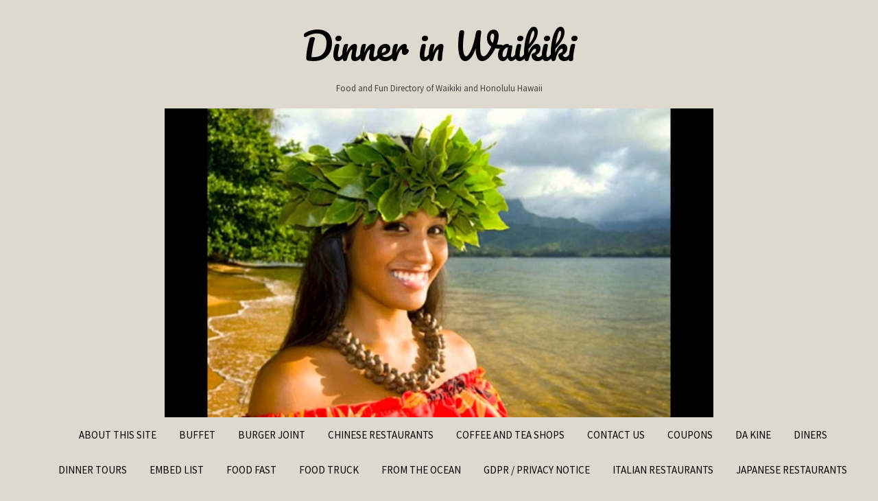

--- FILE ---
content_type: text/html; charset=UTF-8
request_url: http://dinnerinwaikiki.com/best-hawaiian-resturant-in-la/
body_size: 11313
content:
<!DOCTYPE html>

<html lang="en">

<head>
    <meta charset="UTF-8">
	<meta name="viewport" content="width=device-width, initial-scale=1">
	<link rel="profile" href="http://gmpg.org/xfn/11">

<title>Best Hawaiian Resturant In LA!? &#8211; Dinner in Waikiki</title>
<meta name='robots' content='max-image-preview:large' />
	<style>img:is([sizes="auto" i], [sizes^="auto," i]) { contain-intrinsic-size: 3000px 1500px }</style>
	<link rel='dns-prefetch' href='//maxcdn.bootstrapcdn.com' />
<link rel='dns-prefetch' href='//fonts.googleapis.com' />
<link rel="alternate" type="application/rss+xml" title="Dinner in Waikiki &raquo; Feed" href="http://dinnerinwaikiki.com/feed/" />
<link rel="alternate" type="application/rss+xml" title="Dinner in Waikiki &raquo; Comments Feed" href="http://dinnerinwaikiki.com/comments/feed/" />
<link rel="alternate" type="application/rss+xml" title="Dinner in Waikiki &raquo; Best Hawaiian Resturant In LA!? Comments Feed" href="http://dinnerinwaikiki.com/best-hawaiian-resturant-in-la/feed/" />
<script type="text/javascript">
/* <![CDATA[ */
window._wpemojiSettings = {"baseUrl":"https:\/\/s.w.org\/images\/core\/emoji\/16.0.1\/72x72\/","ext":".png","svgUrl":"https:\/\/s.w.org\/images\/core\/emoji\/16.0.1\/svg\/","svgExt":".svg","source":{"concatemoji":"http:\/\/dinnerinwaikiki.com\/wp-includes\/js\/wp-emoji-release.min.js?ver=6.8.3"}};
/*! This file is auto-generated */
!function(s,n){var o,i,e;function c(e){try{var t={supportTests:e,timestamp:(new Date).valueOf()};sessionStorage.setItem(o,JSON.stringify(t))}catch(e){}}function p(e,t,n){e.clearRect(0,0,e.canvas.width,e.canvas.height),e.fillText(t,0,0);var t=new Uint32Array(e.getImageData(0,0,e.canvas.width,e.canvas.height).data),a=(e.clearRect(0,0,e.canvas.width,e.canvas.height),e.fillText(n,0,0),new Uint32Array(e.getImageData(0,0,e.canvas.width,e.canvas.height).data));return t.every(function(e,t){return e===a[t]})}function u(e,t){e.clearRect(0,0,e.canvas.width,e.canvas.height),e.fillText(t,0,0);for(var n=e.getImageData(16,16,1,1),a=0;a<n.data.length;a++)if(0!==n.data[a])return!1;return!0}function f(e,t,n,a){switch(t){case"flag":return n(e,"\ud83c\udff3\ufe0f\u200d\u26a7\ufe0f","\ud83c\udff3\ufe0f\u200b\u26a7\ufe0f")?!1:!n(e,"\ud83c\udde8\ud83c\uddf6","\ud83c\udde8\u200b\ud83c\uddf6")&&!n(e,"\ud83c\udff4\udb40\udc67\udb40\udc62\udb40\udc65\udb40\udc6e\udb40\udc67\udb40\udc7f","\ud83c\udff4\u200b\udb40\udc67\u200b\udb40\udc62\u200b\udb40\udc65\u200b\udb40\udc6e\u200b\udb40\udc67\u200b\udb40\udc7f");case"emoji":return!a(e,"\ud83e\udedf")}return!1}function g(e,t,n,a){var r="undefined"!=typeof WorkerGlobalScope&&self instanceof WorkerGlobalScope?new OffscreenCanvas(300,150):s.createElement("canvas"),o=r.getContext("2d",{willReadFrequently:!0}),i=(o.textBaseline="top",o.font="600 32px Arial",{});return e.forEach(function(e){i[e]=t(o,e,n,a)}),i}function t(e){var t=s.createElement("script");t.src=e,t.defer=!0,s.head.appendChild(t)}"undefined"!=typeof Promise&&(o="wpEmojiSettingsSupports",i=["flag","emoji"],n.supports={everything:!0,everythingExceptFlag:!0},e=new Promise(function(e){s.addEventListener("DOMContentLoaded",e,{once:!0})}),new Promise(function(t){var n=function(){try{var e=JSON.parse(sessionStorage.getItem(o));if("object"==typeof e&&"number"==typeof e.timestamp&&(new Date).valueOf()<e.timestamp+604800&&"object"==typeof e.supportTests)return e.supportTests}catch(e){}return null}();if(!n){if("undefined"!=typeof Worker&&"undefined"!=typeof OffscreenCanvas&&"undefined"!=typeof URL&&URL.createObjectURL&&"undefined"!=typeof Blob)try{var e="postMessage("+g.toString()+"("+[JSON.stringify(i),f.toString(),p.toString(),u.toString()].join(",")+"));",a=new Blob([e],{type:"text/javascript"}),r=new Worker(URL.createObjectURL(a),{name:"wpTestEmojiSupports"});return void(r.onmessage=function(e){c(n=e.data),r.terminate(),t(n)})}catch(e){}c(n=g(i,f,p,u))}t(n)}).then(function(e){for(var t in e)n.supports[t]=e[t],n.supports.everything=n.supports.everything&&n.supports[t],"flag"!==t&&(n.supports.everythingExceptFlag=n.supports.everythingExceptFlag&&n.supports[t]);n.supports.everythingExceptFlag=n.supports.everythingExceptFlag&&!n.supports.flag,n.DOMReady=!1,n.readyCallback=function(){n.DOMReady=!0}}).then(function(){return e}).then(function(){var e;n.supports.everything||(n.readyCallback(),(e=n.source||{}).concatemoji?t(e.concatemoji):e.wpemoji&&e.twemoji&&(t(e.twemoji),t(e.wpemoji)))}))}((window,document),window._wpemojiSettings);
/* ]]> */
</script>
<link rel='stylesheet' id='dashicons-css' href='http://dinnerinwaikiki.com/wp-includes/css/dashicons.min.css?ver=6.8.3' type='text/css' media='all' />
<link rel='stylesheet' id='wunderground-css' href='http://dinnerinwaikiki.com/wp-content/plugins/wunderground/assets/css/wunderground.css?ver=2.1.3' type='text/css' media='all' />
<style id='wp-emoji-styles-inline-css' type='text/css'>

	img.wp-smiley, img.emoji {
		display: inline !important;
		border: none !important;
		box-shadow: none !important;
		height: 1em !important;
		width: 1em !important;
		margin: 0 0.07em !important;
		vertical-align: -0.1em !important;
		background: none !important;
		padding: 0 !important;
	}
</style>
<link rel='stylesheet' id='wp-block-library-css' href='http://dinnerinwaikiki.com/wp-includes/css/dist/block-library/style.min.css?ver=6.8.3' type='text/css' media='all' />
<style id='classic-theme-styles-inline-css' type='text/css'>
/*! This file is auto-generated */
.wp-block-button__link{color:#fff;background-color:#32373c;border-radius:9999px;box-shadow:none;text-decoration:none;padding:calc(.667em + 2px) calc(1.333em + 2px);font-size:1.125em}.wp-block-file__button{background:#32373c;color:#fff;text-decoration:none}
</style>
<link rel='stylesheet' id='wp-components-css' href='http://dinnerinwaikiki.com/wp-includes/css/dist/components/style.min.css?ver=6.8.3' type='text/css' media='all' />
<link rel='stylesheet' id='wp-preferences-css' href='http://dinnerinwaikiki.com/wp-includes/css/dist/preferences/style.min.css?ver=6.8.3' type='text/css' media='all' />
<link rel='stylesheet' id='wp-block-editor-css' href='http://dinnerinwaikiki.com/wp-includes/css/dist/block-editor/style.min.css?ver=6.8.3' type='text/css' media='all' />
<link rel='stylesheet' id='wp-reusable-blocks-css' href='http://dinnerinwaikiki.com/wp-includes/css/dist/reusable-blocks/style.min.css?ver=6.8.3' type='text/css' media='all' />
<link rel='stylesheet' id='wp-patterns-css' href='http://dinnerinwaikiki.com/wp-includes/css/dist/patterns/style.min.css?ver=6.8.3' type='text/css' media='all' />
<link rel='stylesheet' id='wp-editor-css' href='http://dinnerinwaikiki.com/wp-includes/css/dist/editor/style.min.css?ver=6.8.3' type='text/css' media='all' />
<link rel='stylesheet' id='sbd_block-cgb-style-css-css' href='http://dinnerinwaikiki.com/wp-content/plugins/phone-directory/gutenberg/sbd-block/dist/blocks.style.build.css?ver=6.8.3' type='text/css' media='all' />
<style id='global-styles-inline-css' type='text/css'>
:root{--wp--preset--aspect-ratio--square: 1;--wp--preset--aspect-ratio--4-3: 4/3;--wp--preset--aspect-ratio--3-4: 3/4;--wp--preset--aspect-ratio--3-2: 3/2;--wp--preset--aspect-ratio--2-3: 2/3;--wp--preset--aspect-ratio--16-9: 16/9;--wp--preset--aspect-ratio--9-16: 9/16;--wp--preset--color--black: #000000;--wp--preset--color--cyan-bluish-gray: #abb8c3;--wp--preset--color--white: #ffffff;--wp--preset--color--pale-pink: #f78da7;--wp--preset--color--vivid-red: #cf2e2e;--wp--preset--color--luminous-vivid-orange: #ff6900;--wp--preset--color--luminous-vivid-amber: #fcb900;--wp--preset--color--light-green-cyan: #7bdcb5;--wp--preset--color--vivid-green-cyan: #00d084;--wp--preset--color--pale-cyan-blue: #8ed1fc;--wp--preset--color--vivid-cyan-blue: #0693e3;--wp--preset--color--vivid-purple: #9b51e0;--wp--preset--gradient--vivid-cyan-blue-to-vivid-purple: linear-gradient(135deg,rgba(6,147,227,1) 0%,rgb(155,81,224) 100%);--wp--preset--gradient--light-green-cyan-to-vivid-green-cyan: linear-gradient(135deg,rgb(122,220,180) 0%,rgb(0,208,130) 100%);--wp--preset--gradient--luminous-vivid-amber-to-luminous-vivid-orange: linear-gradient(135deg,rgba(252,185,0,1) 0%,rgba(255,105,0,1) 100%);--wp--preset--gradient--luminous-vivid-orange-to-vivid-red: linear-gradient(135deg,rgba(255,105,0,1) 0%,rgb(207,46,46) 100%);--wp--preset--gradient--very-light-gray-to-cyan-bluish-gray: linear-gradient(135deg,rgb(238,238,238) 0%,rgb(169,184,195) 100%);--wp--preset--gradient--cool-to-warm-spectrum: linear-gradient(135deg,rgb(74,234,220) 0%,rgb(151,120,209) 20%,rgb(207,42,186) 40%,rgb(238,44,130) 60%,rgb(251,105,98) 80%,rgb(254,248,76) 100%);--wp--preset--gradient--blush-light-purple: linear-gradient(135deg,rgb(255,206,236) 0%,rgb(152,150,240) 100%);--wp--preset--gradient--blush-bordeaux: linear-gradient(135deg,rgb(254,205,165) 0%,rgb(254,45,45) 50%,rgb(107,0,62) 100%);--wp--preset--gradient--luminous-dusk: linear-gradient(135deg,rgb(255,203,112) 0%,rgb(199,81,192) 50%,rgb(65,88,208) 100%);--wp--preset--gradient--pale-ocean: linear-gradient(135deg,rgb(255,245,203) 0%,rgb(182,227,212) 50%,rgb(51,167,181) 100%);--wp--preset--gradient--electric-grass: linear-gradient(135deg,rgb(202,248,128) 0%,rgb(113,206,126) 100%);--wp--preset--gradient--midnight: linear-gradient(135deg,rgb(2,3,129) 0%,rgb(40,116,252) 100%);--wp--preset--font-size--small: 13px;--wp--preset--font-size--medium: 20px;--wp--preset--font-size--large: 36px;--wp--preset--font-size--x-large: 42px;--wp--preset--spacing--20: 0.44rem;--wp--preset--spacing--30: 0.67rem;--wp--preset--spacing--40: 1rem;--wp--preset--spacing--50: 1.5rem;--wp--preset--spacing--60: 2.25rem;--wp--preset--spacing--70: 3.38rem;--wp--preset--spacing--80: 5.06rem;--wp--preset--shadow--natural: 6px 6px 9px rgba(0, 0, 0, 0.2);--wp--preset--shadow--deep: 12px 12px 50px rgba(0, 0, 0, 0.4);--wp--preset--shadow--sharp: 6px 6px 0px rgba(0, 0, 0, 0.2);--wp--preset--shadow--outlined: 6px 6px 0px -3px rgba(255, 255, 255, 1), 6px 6px rgba(0, 0, 0, 1);--wp--preset--shadow--crisp: 6px 6px 0px rgba(0, 0, 0, 1);}:where(.is-layout-flex){gap: 0.5em;}:where(.is-layout-grid){gap: 0.5em;}body .is-layout-flex{display: flex;}.is-layout-flex{flex-wrap: wrap;align-items: center;}.is-layout-flex > :is(*, div){margin: 0;}body .is-layout-grid{display: grid;}.is-layout-grid > :is(*, div){margin: 0;}:where(.wp-block-columns.is-layout-flex){gap: 2em;}:where(.wp-block-columns.is-layout-grid){gap: 2em;}:where(.wp-block-post-template.is-layout-flex){gap: 1.25em;}:where(.wp-block-post-template.is-layout-grid){gap: 1.25em;}.has-black-color{color: var(--wp--preset--color--black) !important;}.has-cyan-bluish-gray-color{color: var(--wp--preset--color--cyan-bluish-gray) !important;}.has-white-color{color: var(--wp--preset--color--white) !important;}.has-pale-pink-color{color: var(--wp--preset--color--pale-pink) !important;}.has-vivid-red-color{color: var(--wp--preset--color--vivid-red) !important;}.has-luminous-vivid-orange-color{color: var(--wp--preset--color--luminous-vivid-orange) !important;}.has-luminous-vivid-amber-color{color: var(--wp--preset--color--luminous-vivid-amber) !important;}.has-light-green-cyan-color{color: var(--wp--preset--color--light-green-cyan) !important;}.has-vivid-green-cyan-color{color: var(--wp--preset--color--vivid-green-cyan) !important;}.has-pale-cyan-blue-color{color: var(--wp--preset--color--pale-cyan-blue) !important;}.has-vivid-cyan-blue-color{color: var(--wp--preset--color--vivid-cyan-blue) !important;}.has-vivid-purple-color{color: var(--wp--preset--color--vivid-purple) !important;}.has-black-background-color{background-color: var(--wp--preset--color--black) !important;}.has-cyan-bluish-gray-background-color{background-color: var(--wp--preset--color--cyan-bluish-gray) !important;}.has-white-background-color{background-color: var(--wp--preset--color--white) !important;}.has-pale-pink-background-color{background-color: var(--wp--preset--color--pale-pink) !important;}.has-vivid-red-background-color{background-color: var(--wp--preset--color--vivid-red) !important;}.has-luminous-vivid-orange-background-color{background-color: var(--wp--preset--color--luminous-vivid-orange) !important;}.has-luminous-vivid-amber-background-color{background-color: var(--wp--preset--color--luminous-vivid-amber) !important;}.has-light-green-cyan-background-color{background-color: var(--wp--preset--color--light-green-cyan) !important;}.has-vivid-green-cyan-background-color{background-color: var(--wp--preset--color--vivid-green-cyan) !important;}.has-pale-cyan-blue-background-color{background-color: var(--wp--preset--color--pale-cyan-blue) !important;}.has-vivid-cyan-blue-background-color{background-color: var(--wp--preset--color--vivid-cyan-blue) !important;}.has-vivid-purple-background-color{background-color: var(--wp--preset--color--vivid-purple) !important;}.has-black-border-color{border-color: var(--wp--preset--color--black) !important;}.has-cyan-bluish-gray-border-color{border-color: var(--wp--preset--color--cyan-bluish-gray) !important;}.has-white-border-color{border-color: var(--wp--preset--color--white) !important;}.has-pale-pink-border-color{border-color: var(--wp--preset--color--pale-pink) !important;}.has-vivid-red-border-color{border-color: var(--wp--preset--color--vivid-red) !important;}.has-luminous-vivid-orange-border-color{border-color: var(--wp--preset--color--luminous-vivid-orange) !important;}.has-luminous-vivid-amber-border-color{border-color: var(--wp--preset--color--luminous-vivid-amber) !important;}.has-light-green-cyan-border-color{border-color: var(--wp--preset--color--light-green-cyan) !important;}.has-vivid-green-cyan-border-color{border-color: var(--wp--preset--color--vivid-green-cyan) !important;}.has-pale-cyan-blue-border-color{border-color: var(--wp--preset--color--pale-cyan-blue) !important;}.has-vivid-cyan-blue-border-color{border-color: var(--wp--preset--color--vivid-cyan-blue) !important;}.has-vivid-purple-border-color{border-color: var(--wp--preset--color--vivid-purple) !important;}.has-vivid-cyan-blue-to-vivid-purple-gradient-background{background: var(--wp--preset--gradient--vivid-cyan-blue-to-vivid-purple) !important;}.has-light-green-cyan-to-vivid-green-cyan-gradient-background{background: var(--wp--preset--gradient--light-green-cyan-to-vivid-green-cyan) !important;}.has-luminous-vivid-amber-to-luminous-vivid-orange-gradient-background{background: var(--wp--preset--gradient--luminous-vivid-amber-to-luminous-vivid-orange) !important;}.has-luminous-vivid-orange-to-vivid-red-gradient-background{background: var(--wp--preset--gradient--luminous-vivid-orange-to-vivid-red) !important;}.has-very-light-gray-to-cyan-bluish-gray-gradient-background{background: var(--wp--preset--gradient--very-light-gray-to-cyan-bluish-gray) !important;}.has-cool-to-warm-spectrum-gradient-background{background: var(--wp--preset--gradient--cool-to-warm-spectrum) !important;}.has-blush-light-purple-gradient-background{background: var(--wp--preset--gradient--blush-light-purple) !important;}.has-blush-bordeaux-gradient-background{background: var(--wp--preset--gradient--blush-bordeaux) !important;}.has-luminous-dusk-gradient-background{background: var(--wp--preset--gradient--luminous-dusk) !important;}.has-pale-ocean-gradient-background{background: var(--wp--preset--gradient--pale-ocean) !important;}.has-electric-grass-gradient-background{background: var(--wp--preset--gradient--electric-grass) !important;}.has-midnight-gradient-background{background: var(--wp--preset--gradient--midnight) !important;}.has-small-font-size{font-size: var(--wp--preset--font-size--small) !important;}.has-medium-font-size{font-size: var(--wp--preset--font-size--medium) !important;}.has-large-font-size{font-size: var(--wp--preset--font-size--large) !important;}.has-x-large-font-size{font-size: var(--wp--preset--font-size--x-large) !important;}
:where(.wp-block-post-template.is-layout-flex){gap: 1.25em;}:where(.wp-block-post-template.is-layout-grid){gap: 1.25em;}
:where(.wp-block-columns.is-layout-flex){gap: 2em;}:where(.wp-block-columns.is-layout-grid){gap: 2em;}
:root :where(.wp-block-pullquote){font-size: 1.5em;line-height: 1.6;}
</style>
<link rel='stylesheet' id='qcpnd-embed-form-css-css' href='http://dinnerinwaikiki.com/wp-content/plugins/phone-directory/embed/css/embed-form.css?ver=6.8.3' type='text/css' media='all' />
<link rel='stylesheet' id='widgetopts-styles-css' href='http://dinnerinwaikiki.com/wp-content/plugins/widget-options/assets/css/widget-options.css?ver=4.1.1' type='text/css' media='all' />
<link rel='stylesheet' id='wpautoc_popover-css' href='http://dinnerinwaikiki.com/wp-content/plugins/wp-auto-content/css/jquery.webui-popover.min.css?ver=6.8.3' type='text/css' media='all' />
<link rel='stylesheet' id='wpautoc_front-css' href='http://dinnerinwaikiki.com/wp-content/plugins/wp-auto-content/css/wpautoc-front.css?ver=6.8.3' type='text/css' media='all' />
<link rel='stylesheet' id='wpfresh5_front_css-css' href='http://dinnerinwaikiki.com/wp-content/plugins/wp-freshstart5/css/wpfresh5-front.css?ver=5.19' type='text/css' media='all' />
<link rel='stylesheet' id='wpfresh5_fa-css' href='//maxcdn.bootstrapcdn.com/font-awesome/4.7.0/css/font-awesome.min.css?ver=5.19' type='text/css' media='all' />
<link rel='stylesheet' id='bootstrap-css' href='http://dinnerinwaikiki.com/wp-content/themes/momoyo/assets/css/bootstrap.css?ver=6.8.3' type='text/css' media='all' />
<link rel='stylesheet' id='font-awesome-css' href='http://dinnerinwaikiki.com/wp-content/themes/momoyo/assets/css/font-awesome.css?ver=6.8.3' type='text/css' media='all' />
<link rel='stylesheet' id='momoyo-google-fonts-css' href='//fonts.googleapis.com/css?family=Lora%7CPacifico%7CSource+Sans+Pro&#038;ver=6.8.3' type='text/css' media='all' />
<link rel='stylesheet' id='momoyo-style-css' href='http://dinnerinwaikiki.com/wp-content/themes/momoyo/style.css?ver=6.8.3' type='text/css' media='all' />
<link rel='stylesheet' id='wptt_front-css' href='http://dinnerinwaikiki.com/wp-content/plugins/wp-twitter-feeds/controller/../css/admin_style.min.css?ver=6.8.3' type='text/css' media='all' />
<link rel='stylesheet' id='__EPYT__style-css' href='http://dinnerinwaikiki.com/wp-content/plugins/youtube-embed-plus/styles/ytprefs.min.css?ver=14.2.3' type='text/css' media='all' />
<style id='__EPYT__style-inline-css' type='text/css'>

                .epyt-gallery-thumb {
                        width: 33.333%;
                }
                
</style>
<script type="text/javascript" src="http://dinnerinwaikiki.com/wp-includes/js/jquery/jquery.min.js?ver=3.7.1" id="jquery-core-js"></script>
<script type="text/javascript" src="http://dinnerinwaikiki.com/wp-includes/js/jquery/jquery-migrate.min.js?ver=3.4.1" id="jquery-migrate-js"></script>
<script type="text/javascript" src="http://dinnerinwaikiki.com/wp-includes/js/jquery/ui/core.min.js?ver=1.13.3" id="jquery-ui-core-js"></script>
<script type="text/javascript" src="http://dinnerinwaikiki.com/wp-includes/js/jquery/ui/menu.min.js?ver=1.13.3" id="jquery-ui-menu-js"></script>
<script type="text/javascript" src="http://dinnerinwaikiki.com/wp-includes/js/dist/dom-ready.min.js?ver=f77871ff7694fffea381" id="wp-dom-ready-js"></script>
<script type="text/javascript" src="http://dinnerinwaikiki.com/wp-includes/js/dist/hooks.min.js?ver=4d63a3d491d11ffd8ac6" id="wp-hooks-js"></script>
<script type="text/javascript" src="http://dinnerinwaikiki.com/wp-includes/js/dist/i18n.min.js?ver=5e580eb46a90c2b997e6" id="wp-i18n-js"></script>
<script type="text/javascript" id="wp-i18n-js-after">
/* <![CDATA[ */
wp.i18n.setLocaleData( { 'text direction\u0004ltr': [ 'ltr' ] } );
/* ]]> */
</script>
<script type="text/javascript" src="http://dinnerinwaikiki.com/wp-includes/js/dist/a11y.min.js?ver=3156534cc54473497e14" id="wp-a11y-js"></script>
<script type="text/javascript" src="http://dinnerinwaikiki.com/wp-includes/js/jquery/ui/autocomplete.min.js?ver=1.13.3" id="jquery-ui-autocomplete-js"></script>
<script type="text/javascript" id="wunderground-widget-js-extra">
/* <![CDATA[ */
var WuWidget = {"apiKey":"3ffab52910ec1a0e","_wpnonce":"f537b8c36f","ajaxurl":"http:\/\/dinnerinwaikiki.com\/wp-admin\/admin-ajax.php","is_admin":"","subdomain":"www"};
var WuWidget = {"apiKey":"3ffab52910ec1a0e","_wpnonce":"f537b8c36f","ajaxurl":"http:\/\/dinnerinwaikiki.com\/wp-admin\/admin-ajax.php","is_admin":"","subdomain":"www"};
/* ]]> */
</script>
<script type="text/javascript" src="http://dinnerinwaikiki.com/wp-content/plugins/wunderground/assets/js/widget.min.js?ver=2.1.3" id="wunderground-widget-js"></script>
<script type="text/javascript" src="http://dinnerinwaikiki.com/wp-content/plugins/phone-directory/embed/js/embed-form.js?ver=6.8.3" id="qcpnd-embed-form-script-js"></script>
<script type="text/javascript" src="http://dinnerinwaikiki.com/wp-content/plugins/wp-auto-content/js/jquery.webui-popover.min.js?ver=1.42" id="wpautoc_popoverjs-js"></script>
<script type="text/javascript" src="http://dinnerinwaikiki.com/wp-content/plugins/wp-auto-content/js/shareIt.js?ver=1.42" id="wpautoc_shareit-js"></script>
<script type="text/javascript" src="http://dinnerinwaikiki.com/wp-content/plugins/wp-auto-content/js/jquery.modal.js?ver=1.42" id="wpautoc-jquery-modalfr-js"></script>
<script type="text/javascript" id="wpautoc_frontjs-js-extra">
/* <![CDATA[ */
var wpautocf_vars = {"ajax_url":"http:\/\/dinnerinwaikiki.com\/wp-admin\/admin-ajax.php"};
/* ]]> */
</script>
<script type="text/javascript" src="http://dinnerinwaikiki.com/wp-content/plugins/wp-auto-content/js/wpautoc-front.js?ver=1.42" id="wpautoc_frontjs-js"></script>
<script type="text/javascript" src="http://dinnerinwaikiki.com/wp-content/plugins/wp-freshstart5/js/front/jquery.cookie-1.4.1.min.js?ver=1.4.1" id="fresh5-jquery-cookie-js"></script>
<script type="text/javascript" id="wpfresh5_front_js-js-extra">
/* <![CDATA[ */
var wpfresh5_vars = {"message":"This website uses cookies to ensure you get the best experience on our website","button":"Accept","decline_button":"Decline","more":"Cookie Policy","url":"","decline_url":"#","cookie_enabled":"0","cookie_pos":"0"};
/* ]]> */
</script>
<script type="text/javascript" src="http://dinnerinwaikiki.com/wp-content/plugins/wp-freshstart5/js/wpfresh5-front.js?ver=5.19" id="wpfresh5_front_js-js"></script>
<script type="text/javascript" src="http://dinnerinwaikiki.com/wp-content/themes/momoyo/assets/js/bootstrap.js?ver=3.3.7" id="bootstrap-js"></script>
<script type="text/javascript" id="__ytprefs__-js-extra">
/* <![CDATA[ */
var _EPYT_ = {"ajaxurl":"http:\/\/dinnerinwaikiki.com\/wp-admin\/admin-ajax.php","security":"d6b7ce72ea","gallery_scrolloffset":"20","eppathtoscripts":"http:\/\/dinnerinwaikiki.com\/wp-content\/plugins\/youtube-embed-plus\/scripts\/","eppath":"http:\/\/dinnerinwaikiki.com\/wp-content\/plugins\/youtube-embed-plus\/","epresponsiveselector":"[\"iframe.__youtube_prefs__\"]","epdovol":"1","version":"14.2.3","evselector":"iframe.__youtube_prefs__[src], iframe[src*=\"youtube.com\/embed\/\"], iframe[src*=\"youtube-nocookie.com\/embed\/\"]","ajax_compat":"","maxres_facade":"eager","ytapi_load":"light","pause_others":"","stopMobileBuffer":"1","facade_mode":"","not_live_on_channel":""};
/* ]]> */
</script>
<script type="text/javascript" src="http://dinnerinwaikiki.com/wp-content/plugins/youtube-embed-plus/scripts/ytprefs.min.js?ver=14.2.3" id="__ytprefs__-js"></script>
<link rel="https://api.w.org/" href="http://dinnerinwaikiki.com/wp-json/" /><link rel="alternate" title="JSON" type="application/json" href="http://dinnerinwaikiki.com/wp-json/wp/v2/posts/20818" /><link rel="EditURI" type="application/rsd+xml" title="RSD" href="http://dinnerinwaikiki.com/xmlrpc.php?rsd" />
<meta name="generator" content="WordPress 6.8.3" />
<link rel="canonical" href="http://dinnerinwaikiki.com/best-hawaiian-resturant-in-la/" />
<link rel='shortlink' href='http://dinnerinwaikiki.com/?p=20818' />
<link rel="alternate" title="oEmbed (JSON)" type="application/json+oembed" href="http://dinnerinwaikiki.com/wp-json/oembed/1.0/embed?url=http%3A%2F%2Fdinnerinwaikiki.com%2Fbest-hawaiian-resturant-in-la%2F" />
<link rel="alternate" title="oEmbed (XML)" type="text/xml+oembed" href="http://dinnerinwaikiki.com/wp-json/oembed/1.0/embed?url=http%3A%2F%2Fdinnerinwaikiki.com%2Fbest-hawaiian-resturant-in-la%2F&#038;format=xml" />
<style type="text/css">/* =Responsive Map fix
-------------------------------------------------------------- */
.pw_map_canvas img {
	max-width: none;
}</style><!-- Analytics by WP Statistics - https://wp-statistics.com -->
<link rel="pingback" href="http://dinnerinwaikiki.com/xmlrpc.php"><style type="text/css" id="custom-background-css">
body.custom-background { background-color: #ddd9ce; }
</style>
	<script async defer src="//assets.pinterest.com/js/pinit.js"></script><script src="https://apis.google.com/js/platform.js" async defer></script>
</head>

<body class="wp-singular post-template-default single single-post postid-20818 single-format-standard custom-background wp-theme-momoyo">

<div id="page" class="site">
	
	<a class="skip-link screen-reader-text" href="#content">
		Skip to content	</a>

	<header id="masthead" class="site-header">
		<div class="site-branding">
			
							<p class="site-title">
					<a href="http://dinnerinwaikiki.com/" rel="home">
						Dinner in Waikiki					</a>
				</p>
							<p class="site-description">Food and Fun Directory of Waikiki and Honolulu Hawaii</p>
					</div>

		   			<div class="header-image">
				<a href="http://dinnerinwaikiki.com/" rel="home">
					<img src="http://dinnerinwaikiki.com/wp-content/uploads/2018/07/cropped-maxresdefault-5-e1531069904484.jpg" height="450" width="800" alt="Dinner in Waikiki">
				</a>
			</div>
		
		<nav id="site-navigation" class="main-navigation">
			<button class="menu-toggle" aria-controls="primary-menu" aria-expanded="false">
             	<i class="fa fa-bars" aria-hidden="true" title="menu"></i>
	         </button>
			<div id="primary-menu" class="menu"><ul>
<li class="page_item page-item-2"><a href="http://dinnerinwaikiki.com/">About This Site</a></li>
<li class="page_item page-item-168"><a href="http://dinnerinwaikiki.com/buffet/">Buffet</a></li>
<li class="page_item page-item-266"><a href="http://dinnerinwaikiki.com/burger-joint/">Burger Joint</a></li>
<li class="page_item page-item-18"><a href="http://dinnerinwaikiki.com/chinese-restaurants/">Chinese Restaurants</a></li>
<li class="page_item page-item-8"><a href="http://dinnerinwaikiki.com/coffee-shops/">Coffee and Tea Shops</a></li>
<li class="page_item page-item-34"><a href="http://dinnerinwaikiki.com/contact-us/">Contact Us</a></li>
<li class="page_item page-item-2031"><a href="http://dinnerinwaikiki.com/coupons/">Coupons</a></li>
<li class="page_item page-item-2425 page_item_has_children"><a href="http://dinnerinwaikiki.com/da-kine/">Da kine</a>
<ul class='children'>
	<li class="page_item page-item-2586"><a href="http://dinnerinwaikiki.com/da-kine/green-flash/">Green Flash</a></li>
	<li class="page_item page-item-2578"><a href="http://dinnerinwaikiki.com/da-kine/what-are-the-trade-winds/">What are the trade winds?</a></li>
	<li class="page_item page-item-2422"><a href="http://dinnerinwaikiki.com/da-kine/what-do-leeward-and-windward-mean/">What do leeward and windward mean?</a></li>
</ul>
</li>
<li class="page_item page-item-136"><a href="http://dinnerinwaikiki.com/waikiki-diners/">Diners</a></li>
<li class="page_item page-item-1759"><a href="http://dinnerinwaikiki.com/dinner-tours/">Dinner Tours</a></li>
<li class="page_item page-item-21067"><a href="http://dinnerinwaikiki.com/embed-list/">Embed List</a></li>
<li class="page_item page-item-39"><a href="http://dinnerinwaikiki.com/food-fast/">Food Fast</a></li>
<li class="page_item page-item-2034"><a href="http://dinnerinwaikiki.com/food-truck/">Food Truck</a></li>
<li class="page_item page-item-45"><a href="http://dinnerinwaikiki.com/from-the-ocean/">From The Ocean</a></li>
<li class="page_item page-item-1508"><a href="http://dinnerinwaikiki.com/gdpr-privacy-notice/">GDPR / Privacy Notice</a></li>
<li class="page_item page-item-149"><a href="http://dinnerinwaikiki.com/italian-restaurants/">Italian Restaurants</a></li>
<li class="page_item page-item-48"><a href="http://dinnerinwaikiki.com/japanese-restaurants/">Japanese Restaurants</a></li>
<li class="page_item page-item-51"><a href="http://dinnerinwaikiki.com/karaoke-pubs/">Karaoke Pubs</a></li>
<li class="page_item page-item-54"><a href="http://dinnerinwaikiki.com/local-grindz/">Local Grindz</a></li>
<li class="page_item page-item-59"><a href="http://dinnerinwaikiki.com/noodles/">Noodles</a></li>
<li class="page_item page-item-13"><a href="http://dinnerinwaikiki.com/pizza-shops/">Pizza Kitchens</a></li>
<li class="page_item page-item-147 current_page_parent"><a href="http://dinnerinwaikiki.com/posts/">Posts</a></li>
<li class="page_item page-item-31"><a href="http://dinnerinwaikiki.com/featured-listing/">Premium Listings</a></li>
<li class="page_item page-item-62"><a href="http://dinnerinwaikiki.com/pubs/">Pubs</a></li>
<li class="page_item page-item-67"><a href="http://dinnerinwaikiki.com/sandwich-shop/">Sandwich Shop</a></li>
<li class="page_item page-item-98"><a href="http://dinnerinwaikiki.com/shaved-ice/">Shaved Ice</a></li>
<li class="page_item page-item-101"><a href="http://dinnerinwaikiki.com/smoothie-shops/">Smoothie Shops</a></li>
<li class="page_item page-item-103"><a href="http://dinnerinwaikiki.com/sports-bars/">Sports Bars</a></li>
<li class="page_item page-item-105"><a href="http://dinnerinwaikiki.com/steak-out/">Steak Out</a></li>
<li class="page_item page-item-107"><a href="http://dinnerinwaikiki.com/sushi-shops/">Sushi Shops</a></li>
<li class="page_item page-item-1436 page_item_has_children"><a href="http://dinnerinwaikiki.com/events-2/">Things To Do</a>
<ul class='children'>
	<li class="page_item page-item-2073 page_item_has_children"><a href="http://dinnerinwaikiki.com/events-2/golf-course/">Golf Course</a>
	<ul class='children'>
		<li class="page_item page-item-2075"><a href="http://dinnerinwaikiki.com/events-2/golf-course/ala-wai-golf-course/">Ala Wai Golf Course</a></li>
	</ul>
</li>
	<li class="page_item page-item-1645"><a href="http://dinnerinwaikiki.com/events-2/art/">Local Art Shops and Galleries</a></li>
	<li class="page_item page-item-2722"><a href="http://dinnerinwaikiki.com/events-2/local-events/">Local Events</a></li>
	<li class="page_item page-item-1649"><a href="http://dinnerinwaikiki.com/events-2/museums/">Museums</a></li>
	<li class="page_item page-item-2069"><a href="http://dinnerinwaikiki.com/events-2/parks/">Parks</a></li>
</ul>
</li>
<li class="page_item page-item-158"><a href="http://dinnerinwaikiki.com/vegetarian-restaurant/">Vegetarian Restaurant</a></li>
<li class="page_item page-item-253"><a href="http://dinnerinwaikiki.com/waikiki-map-3-2/">Waikiki / Honolulu Map</a></li>
<li class="page_item page-item-37"><a href="http://dinnerinwaikiki.com/wine-bars/">Wine Bars</a></li>
</ul></div>
		</nav><!-- #site-navigation -->
	</header><!-- #masthead -->

	<div class="container">
		<div id="content" class="site-content">

<div class="col-sm-9">
	<div id="primary" class="content-area">
		<main id="main" class="site-main">

		
<article id="post-20818" class="post-20818 post type-post status-publish format-standard has-post-thumbnail hentry category-food-of-hawaii">
	<header class="entry-header">

		<h1 class="entry-title">Best Hawaiian Resturant In LA!?</h1>		<div class="entry-meta">
			<span class="posted-on"><span class="post-date"><time class="entry-date published" datetime="2024-06-07T22:47:44-04:00">June 7, 2024</time><time class="updated" datetime="2024-06-07T22:47:45-04:00">June 7, 2024</time></span></span><span class="byline"> by <span class="author vcard"><a class="url fn n" href="http://dinnerinwaikiki.com/author/mikebrowndinnerinwaikiki/">Mr. Mod</a></span></span>		</div><!-- .entry-meta -->
			</header><!-- .entry-header -->

   <div class="entry-content">

      <div class='mycontent' ><div><p><iframe title="Best Hawaiian Resturant In LA!?" width="1000" height="563" src="https://www.youtube.com/embed/LcEQI_j26Gw?feature=oembed" frameborder="0" allow="accelerometer; autoplay; clipboard-write; encrypted-media; gyroscope; picture-in-picture; web-share" referrerpolicy="strict-origin-when-cross-origin" allowfullscreen></iframe></p>
<p>We finally found a spot that might be able to calm our Hawaiian Food Craving.<br />
What do you think will 808 Local Hawaiian BBQ be able to live up to our expectation? </p>
<p>Thanks for tuning in to this video 😀 We have missed you guys. </p>
<p>IG-profiles:<br />
808 Local Hawaiian BBQ: https://www.instagram.com/808localhawaiiangrill<br />
FitCouplefoodies: https://www.instagram.com/fitcouplefo&#8230;<br />
Henke: https://www.instagram.com/sundvallll<br />
Ida: https://www.instagram.com/idabergfoth</p>
</div></div>      
	<footer class="entry-footer">
			</footer>

	<div class="entry-footer-category">
			 <div class="col-sm-3"><img alt='' src='https://secure.gravatar.com/avatar/a30fe9dcb0cb4897b7148b01a5df0ac372f5820be656ae33200b122be972ab6e?s=150&#038;d=wavatar&#038;r=g' srcset='https://secure.gravatar.com/avatar/a30fe9dcb0cb4897b7148b01a5df0ac372f5820be656ae33200b122be972ab6e?s=300&#038;d=wavatar&#038;r=g 2x' class='avatar avatar-150 photo' height='150' width='150' decoding='async'/></div><div class="col-sm-9"><p class="author-name">Mr. Mod</p><p class="author-info"></p><div class="cat-links">This post was posted in <a href="http://dinnerinwaikiki.com/category/articles/food-of-hawaii/" rel="category tag">Food Of Hawaii</a></div></div>	</div>


</article>

	<nav class="navigation post-navigation" aria-label="Posts">
		<h2 class="screen-reader-text">Post navigation</h2>
		<div class="nav-links"><div class="nav-previous"><a href="http://dinnerinwaikiki.com/i-quit-eating-rice-in-hawaii-for-30-days-heres-what-happened/" rel="prev">I Quit Eating Rice in Hawaii for 30 Days.  Here’s What Happened.</a></div><div class="nav-next"><a href="http://dinnerinwaikiki.com/best-hawaiian-food-in-sgv-shorts/" rel="next">Best Hawaiian Food in SGV #shorts</a></div></div>
	</nav>
<div id="comments" class="comments-area">

		<div id="respond" class="comment-respond">
		<h3 id="reply-title" class="comment-reply-title">Leave a Reply <small><a rel="nofollow" id="cancel-comment-reply-link" href="/best-hawaiian-resturant-in-la/#respond" style="display:none;">Cancel reply</a></small></h3><form action="http://dinnerinwaikiki.com/wp-comments-post.php" method="post" id="commentform" class="comment-form"><p class="comment-notes"><span id="email-notes">Your email address will not be published.</span> <span class="required-field-message">Required fields are marked <span class="required">*</span></span></p><p class="comment-form-comment"><label for="comment">Comment <span class="required">*</span></label> <textarea id="comment" name="comment" cols="45" rows="8" maxlength="65525" required></textarea></p><p class="comment-form-author"><label for="author">Name <span class="required">*</span></label> <input id="author" name="author" type="text" value="" size="30" maxlength="245" autocomplete="name" required /></p>
<p class="comment-form-email"><label for="email">Email <span class="required">*</span></label> <input id="email" name="email" type="email" value="" size="30" maxlength="100" aria-describedby="email-notes" autocomplete="email" required /></p>
<p class="comment-form-url"><label for="url">Website</label> <input id="url" name="url" type="url" value="" size="30" maxlength="200" autocomplete="url" /></p>
<p class="form-submit"><input name="submit" type="submit" id="submit" class="submit" value="Post Comment" /> <input type='hidden' name='comment_post_ID' value='20818' id='comment_post_ID' />
<input type='hidden' name='comment_parent' id='comment_parent' value='0' />
</p></form>	</div><!-- #respond -->
	
</div><!-- #comments -->
		</main><!-- #main -->
	</div><!-- #primary -->
</div>

<div class="col-sm-3">
	
<aside id="secondary" class="widget-area">
	<section id="search-2" class="widget widget_search"><h2 class="widget-title">Search Over 600 Video Posts Here</h2><form role="search" method="get" class="search-form" action="http://dinnerinwaikiki.com/">
				<label>
					<span class="screen-reader-text">Search for:</span>
					<input type="search" class="search-field" placeholder="Search &hellip;" value="" name="s" />
				</label>
				<input type="submit" class="search-submit" value="Search" />
			</form></section>
		<section id="recent-posts-2" class="widget widget_recent_entries">
		<h2 class="widget-title">Recent Posts</h2>
		<ul>
											<li>
					<a href="http://dinnerinwaikiki.com/camilles-hawaiian-food-1-14-26-in-waipahu-oahu-hawaii/">Camille&#8217;s Hawaiian Food 1/14/26 in Waipahu, Oahu, Hawaii</a>
									</li>
											<li>
					<a href="http://dinnerinwaikiki.com/we-had-2-days-to-catch-food-in-hawaii-hawaii-fishing-adventures/">We Had 2 Days to Catch Food in Hawaii! | Hawaii Fishing Adventures!</a>
									</li>
											<li>
					<a href="http://dinnerinwaikiki.com/delicious-hawaiian-food-stray-dogs-kitchen-6624443647-foodtruck-mississippi-hawaiianfood-eatup/">Delicious Hawaiian Food Stray Dogs Kitchen 6624443647 #foodtruck #mississippi #hawaiianfood #eatup</a>
									</li>
											<li>
					<a href="http://dinnerinwaikiki.com/zippy-restauranthawaiianfood/">Zippy restaurant#hawaiian#Food</a>
									</li>
											<li>
					<a href="http://dinnerinwaikiki.com/the-ultimate-hawaiian-food-tour-in-honolulu-3-must-try-spots-in-2026/">The ULTIMATE Hawaiian Food Tour in Honolulu! 3 MUST-TRY Spots in 2026!</a>
									</li>
											<li>
					<a href="http://dinnerinwaikiki.com/adelas-country-eatery-auntys-hapa-hawaiian-food-lab_favorite-restaurants-in-hawaii/">Adela&#8217;s Country Eatery &amp; Aunty’s Hapa Hawaiian Food Lab_Favorite Restaurants in Hawaii</a>
									</li>
											<li>
					<a href="http://dinnerinwaikiki.com/hawaiian-food-creamy-smooth-and-so-good/">Hawaiian Food: Creamy, Smooth, and SO Good!</a>
									</li>
											<li>
					<a href="http://dinnerinwaikiki.com/food-is-medicine-soup-portuguese-soup-hawaiian-food-homemade/">Food Is Medicine,  soup, Portuguese soup, hawaiian food, homemade</a>
									</li>
											<li>
					<a href="http://dinnerinwaikiki.com/islandf-life-kitv-camilles-hawaiian-food-v2/">Islandf Life KITV CAMILLE&#8217;S HAWAIIAN FOOD V2</a>
									</li>
											<li>
					<a href="http://dinnerinwaikiki.com/whoever-told-me-to-get-this-hawaiian-foodthank-you%f0%9f%99%8f%f0%9f%91%8f%f0%9f%98%8d/">Whoever Told Me To Get This Hawaiian Food…Thank You!🙏👏😍</a>
									</li>
											<li>
					<a href="http://dinnerinwaikiki.com/%f0%9f%8e%a7-chill-island-reggae-playlist-hawaiian-food-truck-vibes-by-the-beach/">🎧 Chill Island Reggae Playlist | Hawaiian Food Truck Vibes by the Beach</a>
									</li>
											<li>
					<a href="http://dinnerinwaikiki.com/top-5-hawaiian-food-shorts-food-hawaii-golf-top5/">Top 5 Hawaiian Food #shorts #food #hawaii #golf #top5</a>
									</li>
											<li>
					<a href="http://dinnerinwaikiki.com/trying-hawaii-food-in-hawaii%f0%9f%8c%ba/">Trying Hawaii Food in HAWAII🌺</a>
									</li>
											<li>
					<a href="http://dinnerinwaikiki.com/pov-hawaiian-food-for-the-munchies/">POV: Hawaiian Food for the munchies</a>
									</li>
											<li>
					<a href="http://dinnerinwaikiki.com/%d0%b5%d0%b4%d0%b0-%d0%bd%d0%b0-%d0%b3%d0%b0%d0%b2%d0%b0%d0%b9%d1%8f%d1%85/">Еда на Гавайях</a>
									</li>
					</ul>

		</section><section id="paypal_donations-2" class="widget widget_paypal_donations"><h2 class="widget-title">Please Support This Site</h2><p>Aloha! This site, no crazy ads. We want to make it a pleasure for you to use. If you find this site useful and fun please support this site. Rocky stays up many late nights working to make this site better for you. Maybe donate the price of a cup of coffee for Rocky so we don't find him sleeping on the keyboard anymore.<br />
Mahalo!</p>
<!-- Begin PayPal Donations by https://www.tipsandtricks-hq.com/paypal-donations-widgets-plugin -->

<form action="https://www.paypal.com/cgi-bin/webscr" method="post" target="_blank">
    <div class="paypal-donations">
        <input type="hidden" name="cmd" value="_donations" />
        <input type="hidden" name="bn" value="TipsandTricks_SP" />
        <input type="hidden" name="business" value="seaghost1000@yahoo.com" />
        <input type="hidden" name="item_name" value="dinnerinwaikiki.com website" />
        <input type="hidden" name="rm" value="0" />
        <input type="hidden" name="currency_code" value="USD" />
        <input type="image" style="cursor: pointer;" src="https://www.paypalobjects.com/en_US/i/btn/btn_donateCC_LG.gif" name="submit" alt="PayPal - The safer, easier way to pay online." />
        <img alt="" src="https://www.paypalobjects.com/en_US/i/scr/pixel.gif" width="1" height="1" />
    </div>
</form>
<!-- End PayPal Donations -->
</section><section id="text-4" class="widget widget_text"><h2 class="widget-title">GDPR Notice</h2>			<div class="textwidget"><p>Notice: Unfortunately due to GDPR rulings this site is closed to all EU members at this time or anyone who falls under GDPR rules or laws. We opt to refuse GDPR members for compliance. Please do not use this site. Your use of this site is of your own volition.</p>
<p><a href="http://dinnerinwaikiki.com/gdpr-privacy-notice/">Privacy Notice</a></p>
</div>
		</section><section id="calendar-2" class="widget widget_calendar"><div id="calendar_wrap" class="calendar_wrap"><table id="wp-calendar" class="wp-calendar-table">
	<caption>January 2026</caption>
	<thead>
	<tr>
		<th scope="col" aria-label="Monday">M</th>
		<th scope="col" aria-label="Tuesday">T</th>
		<th scope="col" aria-label="Wednesday">W</th>
		<th scope="col" aria-label="Thursday">T</th>
		<th scope="col" aria-label="Friday">F</th>
		<th scope="col" aria-label="Saturday">S</th>
		<th scope="col" aria-label="Sunday">S</th>
	</tr>
	</thead>
	<tbody>
	<tr>
		<td colspan="3" class="pad">&nbsp;</td><td><a href="http://dinnerinwaikiki.com/2026/01/01/" aria-label="Posts published on January 1, 2026">1</a></td><td><a href="http://dinnerinwaikiki.com/2026/01/02/" aria-label="Posts published on January 2, 2026">2</a></td><td><a href="http://dinnerinwaikiki.com/2026/01/03/" aria-label="Posts published on January 3, 2026">3</a></td><td><a href="http://dinnerinwaikiki.com/2026/01/04/" aria-label="Posts published on January 4, 2026">4</a></td>
	</tr>
	<tr>
		<td><a href="http://dinnerinwaikiki.com/2026/01/05/" aria-label="Posts published on January 5, 2026">5</a></td><td><a href="http://dinnerinwaikiki.com/2026/01/06/" aria-label="Posts published on January 6, 2026">6</a></td><td><a href="http://dinnerinwaikiki.com/2026/01/07/" aria-label="Posts published on January 7, 2026">7</a></td><td>8</td><td><a href="http://dinnerinwaikiki.com/2026/01/09/" aria-label="Posts published on January 9, 2026">9</a></td><td><a href="http://dinnerinwaikiki.com/2026/01/10/" aria-label="Posts published on January 10, 2026">10</a></td><td><a href="http://dinnerinwaikiki.com/2026/01/11/" aria-label="Posts published on January 11, 2026">11</a></td>
	</tr>
	<tr>
		<td><a href="http://dinnerinwaikiki.com/2026/01/12/" aria-label="Posts published on January 12, 2026">12</a></td><td><a href="http://dinnerinwaikiki.com/2026/01/13/" aria-label="Posts published on January 13, 2026">13</a></td><td><a href="http://dinnerinwaikiki.com/2026/01/14/" aria-label="Posts published on January 14, 2026">14</a></td><td><a href="http://dinnerinwaikiki.com/2026/01/15/" aria-label="Posts published on January 15, 2026">15</a></td><td id="today">16</td><td>17</td><td>18</td>
	</tr>
	<tr>
		<td>19</td><td>20</td><td>21</td><td>22</td><td>23</td><td>24</td><td>25</td>
	</tr>
	<tr>
		<td>26</td><td>27</td><td>28</td><td>29</td><td>30</td><td>31</td>
		<td class="pad" colspan="1">&nbsp;</td>
	</tr>
	</tbody>
	</table><nav aria-label="Previous and next months" class="wp-calendar-nav">
		<span class="wp-calendar-nav-prev"><a href="http://dinnerinwaikiki.com/2025/12/">&laquo; Dec</a></span>
		<span class="pad">&nbsp;</span>
		<span class="wp-calendar-nav-next">&nbsp;</span>
	</nav></div></section><section id="wunderground_forecast_widget-2" class="widget wunderground"><h2 class="widget-title">Weather Forecast</h2>

--- FILE ---
content_type: text/css
request_url: http://dinnerinwaikiki.com/wp-content/plugins/phone-directory/gutenberg/sbd-block/dist/blocks.style.build.css?ver=6.8.3
body_size: 129
content:
.wp-block-cgb-block-sbd-block{background:#ff4500;border:0.2rem solid #292929;color:#292929;margin:0 auto;max-width:740px;padding:2rem}


--- FILE ---
content_type: text/css
request_url: http://dinnerinwaikiki.com/wp-content/plugins/wp-auto-content/css/wpautoc-front.css?ver=6.8.3
body_size: 10393
content:
/* Amazon Ads */

.wpac_am_ads {
    width: 100%;
    display: block;
    margin: 0 auto;
    position: relative;
    vertical-align: top;
    margin-right: -15px;
    margin-left: -15px;
    margin-bottom: 30px;
    -webkit-box-sizing: border-box;
    -moz-box-sizing: border-box;
    box-sizing: border-box;
    display: flex;
    flex-wrap: wrap;
}

.wpac_am_ads a {
  text-decoration: none !important;
  border: none;
  box-shadow: none !important;
  /*color: blue !important;*/
}

.wpac_am_ads * {
  box-sizing: border-box !important;
}

.wpac_am_ads.per_row_1 .wpac_am {
  flex-basis: 100%;
  width: 100%;
}

.wpac_am_ads.per_row_2 .wpac_am {
  flex-basis: 50%;
  width: 50%;
}

.wpac_am_ads.per_row_3 .wpac_am {
  flex-basis: 33.33333333%;
  width: 33.33333333%;
}

.wpac_am_ads.per_row_4 .wpac_am {
  flex-basis: 25%;
  width: 25%;
}

.wpac_am_ads.per_row_5 .wpac_am {
  flex-basis: 20%;
  width: 20%;
}


.wpac_am {
  background-color: #ffffff;
  margin-bottom: 10px;
  padding-bottom: 10px;
  border: 1px solid white;
  transition: all 0.3s ease;
  float: left;
  position: relative;
  min-height: 1px;
  padding-right: 15px;
  padding-left: 15px;
  flex-grow: 1;
  flex-basis: 50%;
}

.wpac_am:hover {
    box-shadow: 0 8px 16px -6px #eee;
    border: 1px solid #ddd;
}

.wpac_thumb {
  text-align: center;
  padding: 15px;
}

.wpac_thumb img {
  border: 0 none;
  box-shadow: none;
  max-height: 200px;
  max-width: 100%;
  /*width: 100%;*/
  height: auto;
  vertical-align: middle;
}

.wpac_am_t {
  margin-bottom: 12px;
  margin-top: 12px;
  font-weight: normal;
  color: gray !important;
  font-size: 90%;
  line-height: normal;
}

.wpac_am_src {
  margin-top: 4px;
  margin-bottom: 8px;
  text-align: center;
}

.wpac_am_l {
  display: none;
  text-align: center;
  text-decoration: none !important;
  border-bottom: none!important;
  box-shadow: none !important;
  background: #f3d078;
  background: -webkit-linear-gradient(top,#f7dfa5,#f0c14b);
  background: linear-gradient(to bottom,#f7dfa5,#f0c14b);
  filter: progid:DXImageTransform.Microsoft.gradient(startColorstr='#f7dfa5', endColorstr='#f0c14b', GradientType=0);
  border-radius: 2px;
  color: #111;
  font-size: 14px;
  padding: 5px;
  font-family: Arial, Helvetica;
}

.wpac_am:hover .wpac_am_l {
  display: block;
}

.wpac_buybtn {
  height: 40px;
  margin-top: 5px;
}

/* Price */
.wpac_am_p {
  text-align: center;
  color: gray !important;
  margin-bottom: 10px;
}
/* Viral Ads */


.wpac_am_ads.viralads .wpac_thumb {
  padding: 0;
  margin-bottom: 8px;
}

.wpac_am_ads.viralads .wpac_thumb img {
  width: 100%;
  height: auto;
}

.wpac_am_ads.viralads .wpac_am_desc {
  color: gray;
  font-size: 86%;
}

.wpac_am_ads.viralads .wpac_am_t {
  color: black !important;
}

.wpac_am_ads.viralads .wpac_am:hover,
.wpac_am_ads.textads .wpac_am:hover {
    box-shadow: none !important;
    border: 1px solid transparent !important;
}

.wpac_am_ads.viralads .wpac_am_desc {
  color: gray;
  font-size: 86%;
}

.wpac_am_ads.textads .wpac_am_t a {
  color: blue !important;
  text-decoration: underline !important;
  font-size: 14px;
  font-family: Arial;
  font-weight: bold;
}

.wpac_am_ads.textads .wpac_am_desc {
  color: gray !important;
  font-size: 13px;
  font-family: Arial;
}

.wpac_am_ads .wpac_am_url a  {
  color: blue !important;
  text-decoration: none !important;
  font-size: 12px;
  font-family: Arial;
}

.webui-popover p {
  padding: 0 !important;
  margin: 5px 0 !important;
}
/* Modal */

.ac-blocker {
  position: fixed;
  top: 0; right: 0; bottom: 0; left: 0;
  width: 100%; height: 100%;
  overflow: auto;
  z-index: 1000000;
  padding: 20px;
  box-sizing: border-box;
  background-color: rgb(0,0,0);
  background-color: rgba(0,0,0,0.75);
  text-align: center;
}
.ac-blocker:before{
  content: "";
  display: inline-block;
  height: 100%;
  vertical-align: middle;
  margin-right: -0.05em;
}
.ac-blocker.behind {
  background-color: transparent;
}
.ac-modal {
  display: inline-block;
  vertical-align: middle;
  position: relative;
  z-index: 2;
  max-width: 500px;
  box-sizing: border-box;
  width: 90%;
  background: #fff;
  padding: 15px 30px;
  -webkit-border-radius: 8px;
  -moz-border-radius: 8px;
  -o-border-radius: 8px;
  -ms-border-radius: 8px;
  border-radius: 8px;
  -webkit-box-shadow: 0 0 10px #000;
  -moz-box-shadow: 0 0 10px #000;
  -o-box-shadow: 0 0 10px #000;
  -ms-box-shadow: 0 0 10px #000;
  box-shadow: 0 0 10px #000;
  text-align: left;
}

.ac-modal a.bm-close-modal {
  position: absolute;
  top: -12.5px;
  right: -12.5px;
  display: block;
  width: 30px;
  height: 30px;
  text-indent: -9999px;
  background: url("[data-uri]") no-repeat 0 0;
}

.ac-modal-spinner {
  display: none;
  width: 64px;
  height: 64px;
  position: fixed;
  top: 50%;
  left: 50%;
  margin-right: -32px;
  margin-top: -32px;
  background: url("[data-uri]") #111 no-repeat center center;
  -webkit-border-radius: 8px;
  -moz-border-radius: 8px;
  -o-border-radius: 8px;
  -ms-border-radius: 8px;
  border-radius: 8px;
}

.ac-modal {
  min-width: 450px;
}
/*
.wpac_am_ads {
    width: auto;
    display: block;
    margin: 0 auto;
    position: relative;
    vertical-align: top;
}
.wpac_am {
    display: inline-block;
    max-width: 25%;
    background-color: white;
    padding: 8px 5px;
    width: auto;
    text-align: center;
    border-top: 2px solid #f90;
    vertical-align: top;
}

.wpac_am .wpac_am_i {
    max-width: 90%;
    max-height: 100px;
    width: auto;
    display: inline-block;
    height: auto;
    margin: 0 auto;
    margin-bottom: 5px;
}

.wpac_am_il {
    display: block;
    width: 110px;
    height: auto;
    margin: 0 auto;
    margin-bottom: 4px;
}

.wpac_am .wpac_am_t {
    color: black;
}

.wpac_am .wpac_am_p {
    color: black;
}

.wpac_am .wpac_am_t .wpac_am_lt {
    text-decoration: none !important;
    color: blue;
    display: block;
    border-bottom: none;
    line-height: normal;
    font-size: 12px;
    margin-bottom: 5px;
    font-family: Arial, Helvetica;
    box-shadow: none !important;
}

.wpac_am .wpac_am_t .wpac_am_lt:hover {
    text-decoration: none !important;
    border-bottom: none!important;
    box-shadow: none !important;
}

.wpac_am .wpac_am_l {
    text-decoration: none !important;
    border-bottom: none!important;
    box-shadow: none !important;
    background: #f3d078;
    background: -webkit-linear-gradient(top,#f7dfa5,#f0c14b);
    background: linear-gradient(to bottom,#f7dfa5,#f0c14b);
    filter: progid:DXImageTransform.Microsoft.gradient(startColorstr='#f7dfa5', endColorstr='#f0c14b', GradientType=0);
    border-radius: 2px;
    color: #111;
    font-size: 14px;
    padding: 5px;
    font-family: Arial, Helvetica;
}
*/


a.autoc-double {
    border-bottom: 3px double;
}


/* Optins */

/* 2. Optin Form */



.wpac-optin-form {
  width: auto;
  margin-top: 0 !important;
  box-sizing: border-box;
}

.wpac-optin-fields {
  text-align: left;
}

.wpac-optin-field {
  width: 100%;
  box-sizing: border-box;
  height: auto;
}

/* Style 1 */

.wpac-optin-form.wpac-style1 {
  background: #393939 url(../img/fe/optin1_dark.png) repeat-x top;
  border: 3px solid #111;
  color: #fff;
  padding: 20px 15px;
  text-align: center;
  width: 100%;
  margin: 0 auto;
  font-size: 16px;
}


.wpac-optin-form.wpac-style1 .wpac-optin-field {
  border: 1px solid #111;
  font-size: 15px;
  margin-bottom: 10px;
  padding: 8px 10px;
  border-radius: 3px;
  -moz-border-radius: 3px;
  -webkit-border-radius: 3px;
  box-shadow: 0 2px 2px #111;
  -moz-box-shadow: 0 2px 2px #111;
  -webkit-box-shadow: 0 2px 2px #111;
  color: black !important;
  height: auto;
}

.wpac-optin-form.wpac-style1 .wpac-optin-label {
  /*display: none;*/
}

.wpac-optin-form.wpac-style1 input.wpac-submit-button {
  background: #960e17 url(../img/fe/optin1_red.png) repeat-x top;
  border: 1px solid #111;
  color: #fff;
  cursor: pointer;
  font-size: 18px;
  font-weight: bold;
  padding: 8px 0;
  text-shadow: -1px -1px #3a060a;
  width: 100%;
  display: block;
  border-bottom: 1px solid #111;
  text-decoration: none;
margin-top: 10px;
  box-shadow: none !important;
}

.wpac-optin-form.wpac-style1 .wpac-submit-button:hover {
  color: #ffa5a5
}

.wpac-optin-form.wpac-style1 .wpac-email {
  background: #fff url(../img/fe/optin10_email.png) no-repeat 10px center; padding-left: 35px;
}

.wpac-optin-form.wpac-style1 .wpac-name {
  background: #fff url(../img/fe/optin10_name.png) no-repeat 10px center; padding-left: 35px;
}


/* Style 2 */
.wpac-optin-form.wpac-style2 {
    background: rgba(0, 0, 0, 0) url("../img/fe/optin8_bg.png") no-repeat scroll 0 0;
    font-family: "Trebuchet MS","Arial Rounded MT Bold","Segoe UI",Helvetica;
    height: 208px;
    margin: 0 auto;
    width: 400px;
    padding: 20px;
}

.wpac-optin-form.wpac-style2 .wpac-optin-fields {
    margin: 0 auto;
    padding: 5px;
    width: 300px;
}

.wpac-optin-form.wpac-style2 .wpac-optin-txt {
    color: #fff;
     font-size: 20px;
     font-weight: bold;
     letter-spacing: 1px;
     margin: 0 auto;
     padding-top: 15px;
     text-decoration: underline;
     text-align: center;
}



.wpac-optin-form.wpac-style2 .wpac-optin-label {
    clear: left;
    color: #fff;
    float: left;
    font-size: 12px;
    font-weight: bold;
    margin: 10px 10px 0 0;
    padding: 1px 0;
    width: 25%;
}

.wpac-optin-form.wpac-style2 .wpac-optin-field {
    border: 1px solid #c7c6d3;
    float: left;
    margin: 5px auto !important;
    padding: 5px !important;
    width: 200px;
    height: auto !important;
    font-size: 14px;
}


.wpac-optin-form.wpac-style2 .wpac-submit-button {
    background-color: #74ad5a;
    border: 1px solid #3b6e22;
    border-radius: 8px;
    color: #ffffff;
    cursor: pointer;
    display: inline-block;
    font-size: 14px;
    margin: 5px auto;
    padding: 3px 24px;
    text-decoration: none;
    text-shadow: 0 1px 0 #92b879;
  box-shadow: none !important;
  margin-left: 120px;
}

.wpac-optin-form.wpac-style2 .wpac-submit-button:hover {
/*background: #95F307; color: #000;*/
}

.wpac-optin-form.wpac-style2 .wpac-optin-bottom {
  text-align: center;
}


/* Style 3 */
.wpac-optin-form.wpac-style3 {
  max-width: 450px;
  width: auto;
  margin: 0 auto;
  text-align: center;
  background: #fff none repeat scroll 0 0;
  border: 2px solid #567fbc;
  padding: 10px;
}

.wpac-optin-form.wpac-style3 .wpac-optin-fields {
  /*width: 190px;*/
  margin: 0 auto;
  padding: 5px;
  text-align: center;
}

.wpac-optin-form.wpac-style3 .wpac-optin-txt {
    background: #80a5dc none repeat scroll 0 0;
    border-bottom: 2px solid #567fbc;
    color: #fff;
    font-family: Trebuchet MS;
    font-size: 18px;
    font-weight: bold;
    margin: 0 0 11px;
    padding: 6px 0 6px 10px;
    text-align: left;
}



.wpac-optin-form.wpac-style3 .wpac-optin-label {
    color: #414141;
    display: block;
    font-family: Trebuchet MS;
    font-size: 14px;
    font-weight: bold;
    margin: 0 auto;
}

.wpac-optin-form.wpac-style3 .wpac-optin-field {
    border: 1px solid #a5a5a5;
    margin: 0 auto;
    padding: 4px;
    width: 250px;
}

.wpac-optin-form.wpac-style3 .wpac-submit-button {
    font-size: 22px;
    margin: 8px auto;
    font-weight: bold;
    background-color: #FFAE00;
    padding: 2px 5px !important;
    color: white;
    display: inline-block;
    border: none !important;
}

.wpac-optin-form.wpac-style3 .wpac-optin-bottom {
  text-align: center;
}


/* Style 4 */
.wpac-optin-form.wpac-style4 {
    background: rgba(0, 0, 0, 0) -moz-linear-gradient(center bottom , rgb(60, 60, 60) 0%, rgb(43, 43, 43) 74%, rgb(60, 60, 60) 100%) repeat scroll 0 0;
    border-radius: 0;
    color: #fff;
    margin: 0 auto;
    width: auto;
    background-color: black;
    text-align: center;
    padding: 15px;
}

.wpac-optin-form.wpac-style4 .wpac-optin-fields {
  /*width: 190px;*/
  margin: 0 auto;
  padding: 5px;
  text-align: center;
}

.wpac-optin-form.wpac-style4 .wpac-optin-txt {
    border-bottom: 1px solid #181818;
    color: #fff;
    font-family: Lucida Grande,Helvetica,Arial,sans-serif;
    font-size: 24px;
    font-weight: normal;
    margin: 0;
    padding: 5px;
    text-align: center;
    text-shadow: 0 -1px 0 #000;
}



.wpac-optin-form.wpac-style4 .wpac-optin-label {
    display: block;
}

.wpac-optin-form.wpac-style4 .wpac-optin-field {
    background: url("../img/fe/optin4_inputSprite.png") no-repeat scroll 4px 5px, rgba(0, 0, 0, 0) -moz-linear-gradient(center bottom , rgb(225, 225, 225) 0%, rgb(215, 215, 215) 54%, rgb(173, 173, 173) 100%) repeat scroll 0 0;
    border: 1px solid #444;
    border-radius: 15px;
    color: #333;
    font-size: 14px;
    padding: 7px 8px 7px 30px;
    text-shadow: 0 1px 0 #fff;
    width: 100%;
}

.wpac-optin-form.wpac-style4 .wpac-optin-field.wpac-name {
    background-position: 4px -46px, 0 0;
}

.wpac-optin-form.wpac-style4 .wpac-optin-field.wpac-email {
    background-position: 4px 5px, 0 0;
}

.wpac-optin-form.wpac-style4 .wpac-submit-button {
    background: #b8ed01 none repeat scroll 0 0;
     border: 1px solid rgba(0, 0, 0, 0.15);
     border-radius: 4px;
     box-shadow: 0 1px 0 rgba(255, 255, 255, 0.5) inset, 0 2px 2px rgba(0, 0, 0, 0.3), 0 0 4px 1px rgba(0, 0, 0, 0.2);
     display: inline-block;
     font-weight: bold;
     margin: 5px;
     padding: 5px 25px;
     text-decoration: none;
     text-shadow: 0 1px rgba(255, 255, 255, 0.7);
     transition: all 0.3s ease-out 0s;
}

.wpac-optin-form.wpac-style4 .wpac-submit-button:hover {
background: #95F307; color: #000;
}

.wpac-optin-form.wpac-style4 .wpac-optin-bottom {
  text-align: center;
}



/* Style 5 */
.wpac-optin-form.wpac-style5 {
    background-color: #efd2f9;
    margin: 0 auto;
    width: auto;
    text-align: center;
    padding: 15px;
}

.wpac-optin-form.wpac-style5 .wpac-optin-fields {
    padding: 15px;
    margin-bottom: 5px;
}

.wpac-optin-form.wpac-style5 .wpac-optin-txt {
    background-color: #b97ad0;
    color: #fff;
    font-size: 20px;
    font-weight: bold;
    /*height: 31px;*/
    margin: 0 auto;
    text-align: center;
    display: block;
    padding: 5px;
    text-align: center;
}

.wpac-optin-form.wpac-style5 .wpac-optin-label {
    color: #4a4a4a;
    font-size: 13px;
    font-weight: bold;
    margin: 0 auto;
    text-align: center;
    display: block;
}

.wpac-optin-form.wpac-style5 .wpac-optin-field {
    border: 2px solid #7d6a84;
    display: block;
    margin: 1px auto;
    padding: 8px;
    width: 75%;
    font-size: 15px;
}


.wpac-optin-form.wpac-style5 .wpac-submit-button {
    background-color: #73CE3B;
    border: 2px solid #3b6e22;
    border-radius: 10px;
    color: white;
    text-transform: uppercase;
    font-size: 24px;
    font-weight: bold;
    padding: 5px 8px;
    display: inline-block;
    margin-bottom: 8px;
}

.wpac-optin-form.wpac-style5 .wpac-submit-button:hover {
/*background: #95F307; color: #000;*/
}

.wpac-optin-form.wpac-style5 .wpac-optin-bottom {
  text-align: center;
}


/* Style 6 */
.wpac-optin-form.wpac-style6 {
    background: rgba(0, 0, 0, 0) url("../img/fe/optin6_bg.png") no-repeat scroll 0 0;
     border: 2px dashed #3f3b63;
     font-family: Helvetica,Arial,sans-serif;
     height: 245px;
     margin: 0 auto;
     width: 350px;
    text-align: center;
    padding: 10px;

}

.wpac-optin-form.wpac-style6 .wpac-optin-fields {
    padding: 3px;
}

.wpac-optin-form.wpac-style6 .wpac-optin-txt {
    color: #3f3b63;
    font-family: "Brush Script MT",cursive;
    font-size: 25px;
    font-weight: bold;
    letter-spacing: 4px;
    margin: 0 auto;
    padding-top: 8px;
    border-bottom: 2px dashed #3f3b63;
    text-align: center;
}

.wpac-optin-form.wpac-style6 .wpac-optin-label {
    color: #363636;
    font-size: 12px;
    font-weight: bold;
    margin: 0 auto;
    padding: 5px 0 0;
    text-transform: uppercase;
    text-align: center;
    display: block;
}

.wpac-optin-form.wpac-style6 .wpac-optin-field {
    border: 2px solid #c7c6d3;
    display: block;
    margin: 0 auto;
    padding: 6px !important;
    width: 260px;
    font-size: 14px;
}


.wpac-optin-form.wpac-style6 .wpac-submit-button {
    background: #7892c2 linear-gradient(to bottom, #7892c2 5%, #476e9e 100%) repeat scroll 0 0;
    border: 1px solid #4e6096;
    border-radius: 3px;
    box-shadow: 0 1px 0 0 #9fb4f2 inset;
    color: #ffffff;
    cursor: pointer;
    display: inline-block;
    font-family: Arial;
    font-size: 13px;
    font-weight: bold;
    margin: 10px auto;
    padding: 6px 24px;
    text-decoration: none;
    text-shadow: 0 1px 0 #283966;
}

.wpac-optin-form.wpac-style6 .wpac-submit-button:hover {
    background:-webkit-gradient(linear, left top, left bottom, color-stop(0.05, #476e9e), color-stop(1, #7892c2));
    background:-moz-linear-gradient(top, #476e9e 5%, #7892c2 100%);
    background:-webkit-linear-gradient(top, #476e9e 5%, #7892c2 100%);
    background:-o-linear-gradient(top, #476e9e 5%, #7892c2 100%);
    background:-ms-linear-gradient(top, #476e9e 5%, #7892c2 100%);
    background:linear-gradient(to bottom, #476e9e 5%, #7892c2 100%);
    filter:progid:DXImageTransform.Microsoft.gradient(startColorstr='#476e9e', endColorstr='#7892c2',GradientType=0);
    background-color:#476e9e;
}
.wpac-optin-form.wpac-style6 .wpac-submit-button:hover {
/*background: #95F307; color: #000;*/
}

.wpac-optin-form.wpac-style6 .wpac-optin-bottom {
  text-align: center;
}


/* Style 7 */
.wpac-optin-form.wpac-style7 {
    width: 380px;
    margin: 0 auto;;
    padding: 10px;
    background: url('../img/fe/optin7_lines.png');
    position: relative;
    border: 3px solid #abb5cb;
}

.wpac-optin-form.wpac-style7:before {
    content: "";
    width: 19px;
    height: 365px;
    position: absolute;
    left: -19px;
    top: 0;
    background: url('../img/fe/optin7_shadow.png');
}

.wpac-optin-form.wpac-style7 .wpac-optin-fields {
    /*padding: 3px;*/
}

.wpac-optin-form.wpac-style7 .wpac-optin-txt {
    font-size: 1.3em;
    text-align: center;
    letter-spacing: 5px;
    margin: 0 0 14px 0;
    padding: 10px 0 0 0;
}

.wpac-optin-form.wpac-style7 .wpac-optin-label {
    clear: left;
     display: block;
     float: left;
     font-size: 14px;
     letter-spacing: 3px;
     margin: 0 10px 20px 0;
     text-align: right;
     width: 130px;
}

.wpac-optin-form.wpac-style7 .wpac-optin-field {
    background: rgba(0, 0, 0, 0) url("../img/fe/optin7_dots.png") repeat scroll 0 0;
    border: medium none;
    color: #18326d;
    float: left;
    font-size: 16px;
    height: 40px;
    letter-spacing: 3px;
    margin: -19px 0 0;
    width: 180px;
/*
    width: 150px;
    height: 40px;
    float: left;
    margin: -19px 0 0 0;
    background: url('img/optin7_dots.png'); 
    font-size: 24px; color: #18326d;
    letter-spacing: 3px;
    border: none;*/
}


.wpac-optin-form.wpac-style7 .wpac-submit-button {
    background: rgba(0, 0, 0, 0) url("../img/fe/optin7_post-mark.png") repeat scroll 0 0;
     color: #525c73;
     cursor: pointer;
     font: bold 25px Helvetica,sans-serif;
     height: 84px;
     margin: 0 auto 0 40px;
     padding: 0;
     text-transform: uppercase;
     width: 202px;
     display: inline-block;
     border: none !important;
     padding-top:20px;
}

.wpac-optin-form.wpac-style7 .wpac-optin-bottom {
  text-align: center;
}


/* Style 8 */

.wpac-optin-form.wpac-style8 {
    width: auto;
    margin: 0 auto;
    text-align: center;
    background-color: white;
    padding: 10px;
}

.wpac-optin-form.wpac-style8 .wpac-optin-fields{
    text-align: center;
}


.wpac-optin-form.wpac-style8 .wpac-optin-txt {
    font-size: 1.3em;
    text-align: center;
    margin: 0 0 14px 0;
    padding: 10px 0 0 0;
}

.wpac-optin-form.wpac-style8 .wpac-optin-field {
    display: inline-block;
    border: 2px solid #12a5b4;
    font-size: 20px;
    font-family: "Cardo";
    font-style: italic;
    border-radius: 5px;
    padding: 3px 10px;
    max-width: 330px;
    margin-right: 10px;
    margin-bottom: 10px;
}

.wpac-optin-form.wpac-style8 .wpac-optin-label {
    color: #12a5b4;
    font-size: 18px;
    font-family: Calibri, Verdana, GillSansMTStd-Bold;
    font-weight: bold;
    display: block;

}

.wpac-optin-form.wpac-style8 .wpac-submit-button {
    background: #12a5b4;
    color: #fff;
    padding: 8px 10px;
    font-size: 20px;
    font-style: normal;
    box-shadow: none;
    font-family: Calibri, Verdana, GillSansMTStd-Bold;
    border-radius: 5px;
    border: 2px solid #12a5b4;
}


/* Style 9 */

.wpac-optin-form.wpac-style9 {
    width: auto;
    background-color: white;
    margin: 0 auto;
    text-align: center;
    border: 5px dotted black;
    padding: 15px;
}

.wpac-optin-form.wpac-style9 .wpac-optin-fields{
    text-align: center;
}


.wpac-optin-form.wpac-style9 .wpac-optin-txt {
    font-size: 1.3em;
    text-align: center;
    margin: 0 0 8px 0;
    padding: 10px 0 0 0;
}

.wpac-optin-form.wpac-style9 .wpac-optin-field {
    /*max-width: 70%;*/
    width: 85%;
    padding: 5px;
    margin-bottom: 13px;
    border: 1px solid #d1c8c6;
    border-radius: 3px!important;
    margin-right: 20px;
}

.wpac-optin-form.wpac-style9 .wpac-optin-label {
    color: black;
    font-size: 20px;
    font-family: Calibri, Verdana, GillSansMTStd-Bold;
    font-weight: bold;
    display: block;

}

.wpac-optin-form.wpac-style9 .wpac-submit-button {
    border-radius: 3px!important;
    background-color: black;
    font-size: 1.375rem;
    font-family: Calibri, Verdana, Arial;
    color: #fff;
    font-size: 20px;
    font-weight: 700;
    padding: 5px 15px;
    display: inline-block;
    border : none;
    box-shadow: none;
}

/* Style 10 */
.wpac-optin-form.wpac-style10 {
  background: #efefef;
  border: 1px solid #ccc;
  padding: 20px 15px;
  text-align: center;
  width: 100%;
  margin: 0 auto;
}


.wpac-optin-form.wpac-style10 .wpac-optin-field {
  background: #fff;
  border: 1px solid #ccc;
  font-size: 15px;
  margin-bottom: 10px;
  padding: 8px 10px;
  border-radius: 3px;
  -moz-border-radius: 3px;
  -webkit-border-radius: 3px;
  box-shadow: 0 2px 2px #ddd;
  -moz-box-shadow: 0 2px 2px #ddd;
  -webkit-box-shadow: 0 2px 2px #ddd;
}

.wpac-optin-form.wpac-style10 .wpac-optin-label {
  display: none;
}

.wpac-optin-form.wpac-style10 input.wpac-submit-button {
  background: #217b30 url(../img/fe/optin10_green.png) repeat-x top;
  border: 1px solid #137725;
  color: #fff;
  cursor: pointer;
  font-size: 18px;
  font-weight: bold;
  padding: 8px 0;
  text-shadow: -1px -1px #1c5d28;
  width: 100%;
  display: block;
}

.wpac-optin-form.wpac-style10 .wpac-submit-button:hover {
  color: #c6ffd1;
}

.wpac-optin-form.wpac-style10 .wpac-email {
  background: #fff url(../img/fe/optin10_email.png) no-repeat 10px center; padding-left: 35px
}

.wpac-optin-form.wpac-style10 .wpac-name {
  background: #fff url(../img/fe/optin10_name.png) no-repeat 10px center; padding-left: 35px
}


.wpac_intro_txt {
  text-align: center;
  margin-top: 2px !important;
  padding-top: 0 !important;

  margin-bottom: 0 !important;
  padding-bottom: 5px !important;
}

.wpac-optin-form.wpac-style1 .wpac_social h3,
.wpac-optin-form.wpac-style1 .wpac_intro_txt,
.wpac-optin-form.wpac-style2 .wpac_social h3,
.wpac-optin-form.wpac-style2 .wpac_intro_txt,
.wpac-optin-form.wpac-style4 .wpac_social h3,
.wpac-optin-form.wpac-style4 .wpac_intro_txt
 {
  color: white !important;
}


/* Social Lock */

.mct_shareit_locker{ display:none; }
.mct_shareit {
    /* border: 1px solid rgba(0,0,0,0.2); */
    /*font-family: Arial,Verdana;*/
    max-width: 100%;
    overflow: hidden;
    min-height: 331px;
    text-align: center;
    width: 100%;
    box-sizing: border-box;
    /* box-shadow: 0px 0px 100px 0px rgba(0,0,0,0.5); */
    position: relative;
    margin: 10px auto;
    background: transparent;
}
.mct_shareit *{
    box-sizing: border-box;
    transition: all 1s cubic-bezier(1, 0.86, 0.38, -0.15);
}
.mct_shareit_content{
    overflow:hidden;
    /*max-width: 600px;*/
    width: 100%;
    color: #000;
    margin: 0px auto;
    background: #fff;
    /* position: absolute; */
    border: 1px solid rgba(0, 0, 0, 0.29);
    min-height: 300px;
    padding: 20px;

}
.mct_close {
    float: right;
    text-decoration: none;
    padding: 2px 8px;
    background: rgba(0,0,0,0.78);
    color: #fff;
    font-weight: bold;
    font-size: 20px;
    cursor: pointer;
    line-height: 25px;
}
.mct_shareit_content h1,
.mct_shareit_content h3{color: #000;}
.mct_shareit_buttons{
    padding:10px;
    height: auto;
    width: 100%;
    position: relative;
}
.mct_shareit_button{
    text-decoration:none;
    position: relative;
    box-sizing: border-box;
    border:1px solid rgba(0,0,0,0.2);
    color: #FFF;
    background:#ccc;
    height: 36px;
    vertical-align: baseline;
    margin-top: 63px;
    min-width: 70px;
    max-width: 100px;
    text-align: center;
    margin-right: 10px;
    padding: 8px;
    cursor:pointer;
}
.mct_shareit_button div{display:inline}
.mct_shareit_button>span{
    line-height: 33px;
    height: 100%;
    padding: 10px;
    position: relative;
    display: inline;
}

.mct_shareit_button_count{
    position: absolute;
    top: -63px;
    display: inline;
    left: 0;
    border: 1px solid rgb(230, 230, 230);
    width: 100%;
    color: #2d2d2d;
    background: #fff;
    border-radius: 5px;
    padding: 2px;
    text-align: center;
    height: 50px;
    line-height: 40px;
}
.mct_shareit_button_count:after{
    content:"";
    width: 0px;
    height: 0px;
    border-left: 9px solid transparent;
    border-right: 0px solid transparent;
    border-top: 9px solid #FFF;
    position: absolute;
    left: 20px;
    bottom: -9px;
}
.mct_shareit_button_count:before{
    content:"";
    width: 0px;
    height: 0px;
    border-left: 12px solid transparent;
    border-right: 0px solid transparent;
    border-top: 12px solid rgb(230, 230, 230);
    position: absolute;
    left: 18.2px;
    bottom: -12px;
}
.mct_shareit_blur {
    position: absolute;
    left: 0px;
    top: 0px;
    width: 100%;
    background: rgba(0, 0, 0, 0.04);
    height: 100%;
    -webkit-filter: blur(82px);
    filter: blur(10px);
    -moz-filter: blur(10px);
    -o-filter: blur(10px);
}
.mct_shareit_button.fb{
    background: #3b5998;
}
.mct_shareit_button.twitter {
    background: #00acee;
}
.mct_twitter_tweet,.mct_twitter_follow{display:none}
.mct_shareit_button.google-plus{
  background: #db4a39;
}

.mct_shareit_button.linkedin {
  background: #0e76a8;
}
.mct_margin_top{margin-top:70px;display:none;float: left;}
.mct_shareit_button_title .fb-like {
    left: 0px;
    top: -10px;
}
.mct_shareit_msg {
    display: block;
    margin-top: 10px;
    text-align: center;
    font-size: 11px;
    position: absolute;
    bottom: 0px;
    padding: 5px;
    width: 100%;
    max-width: 601px;
    line-height: 30px;
}
.mct_shareit_msg a{text-decoration:none;font-weight:bold;color: #FF0000;}

.mct_shareit_msg.error {
    background: red;
    color: #fff;
}

.mct_shareit_msg.error a{color:yellow}
@media screen and (max-width:720px){
    .mct_shareit_content,.mct_shareit_msg {
        position:static;
        display: inline-block;
    }
}

--- FILE ---
content_type: text/javascript
request_url: http://dinnerinwaikiki.com/wp-content/plugins/wp-auto-content/js/wpautoc-front.js?ver=1.42
body_size: 706
content:
jQuery(document).ready( function($) {
	try {
		jQuery('a.autoc-popup').webuiPopover({trigger:"hover",animation:"pop"});
		}
		catch(err) {
		}
	jQuery( document ).on( 'click', '.wpac_submit_optin', function(e) {
		e.preventDefault();
		// console.log('click')
		var $this = jQuery(this);
		var parent = $this.closest( '.wpac-optin-form' );
		var email_to = parent.find( '.wpac-email' ).val();
		var name_to = parent.find( '.wpac-name' ).val();
		var postid = parent.find( '.wpac-post-id' ).val();
		var monetize_id = parent.find( '.wpac-monetize-id' ).val();

		var redirect = parent.find( '.wpac-redirect-url' ).val();
		var thankyou = parent.find( '.wpac-thankyou' ).html();

		form_el = $this.closest('.wplpdf-optin-formp')
		$this.attr('disabled', 'disabled').val('Sending...');

		var data = {
			action: 'wpac_optin_submit',
			email_to: email_to,
			name_to: name_to,
			post_id: postid,
			monetize_id: monetize_id
		};

		jQuery.post( wpautocf_vars.ajax_url, data, function(response) {
			if( response.INVALIDEMAIL ) {
				var htmlq = '<div style="color:red"><span style="padding-top:5px">Please enter a valid e-mail address.</span></div>';
				$this.removeAttr( 'disabled' ).val( 'Submit' );
				$this.after( htmlq );
			} else if( response.SAVED ) {
				if ( redirect != 0 && redirect != '') {
					parent.html('<span>'+thankyou+'</span>');
					setTimeout( function(){ location.href = redirect; }, 2000 );
				}
				else {
					parent.html('<span>'+thankyou+'</span>');
				}
			}
		});
	});

});